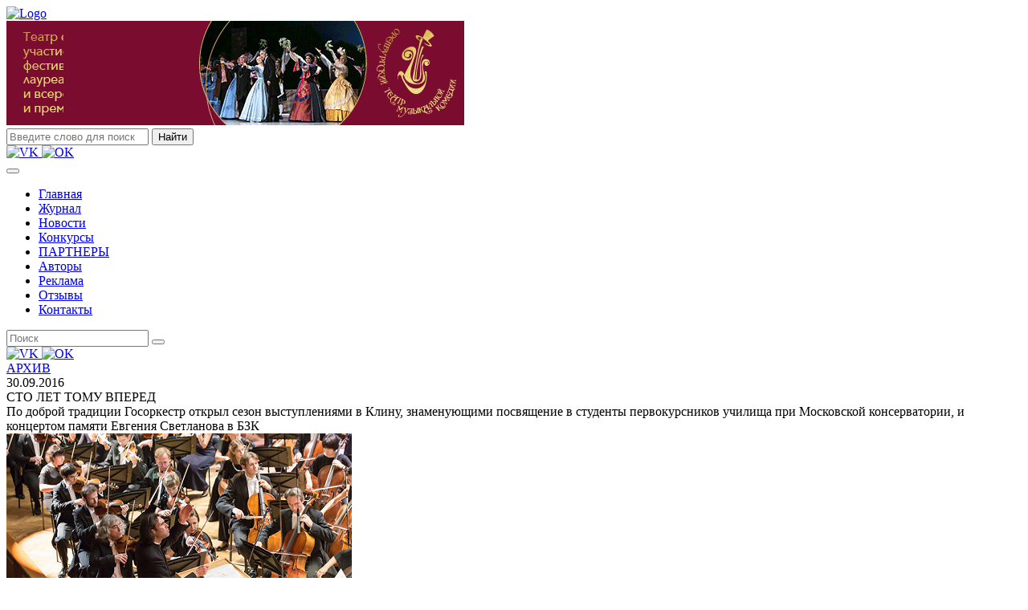

--- FILE ---
content_type: text/html; charset=utf-8
request_url: https://www.gazetaigraem.ru/article/9735
body_size: 10045
content:
<!DOCTYPE html>



<html lang="ru">
<head>
    <meta charset="UTF-8">
    <meta name="HandheldFriendly" content="true">
    <meta http-equiv="X-UA-Compatible" content="IE=edge,chrome=1">
    <meta http-equiv="cleartype" content="on">
    <meta name="MobileOptimized" content="width">
    <meta name="viewport" content="width=device-width, initial-scale=1">
    <title>Играем с начала | Статьи | СТО ЛЕТ ТОМУ ВПЕРЕД</title>
<link rel="stylesheet" href="/j/css/font-awesome/css/all.min.css">
<link rel="stylesheet" href="/j/css/reset.css">
<link rel="stylesheet" href="/j/css/bootstrap/bootstrap.min.css">
<link rel="stylesheet" href="/j/css/carousel/owl.carousel.min.css">
<link rel="stylesheet" href="/j/css/carousel/owl.theme.default.min.css">
<link rel="stylesheet" href="/j/css/style.min.css">
<!--link rel="stylesheet" href="/j/css/dev.css"-->

<link rel="stylesheet" href="/j/css/article-doc.min.css">
<link rel="stylesheet" href="/j/css/colorbox.min.css">

    <!-- <script>
        var PATH = '';
        var _GI_ = _GI_ || {};
        _GI_.user_prefix = '/user';
    </script> -->


    <!-- Top.Mail.Ru counter -->
    <script type="text/javascript">
    var _tmr = window._tmr || (window._tmr = []);
    _tmr.push({id: "3310883", type: "pageView", start: (new Date()).getTime()});
    (function (d, w, id) {
    if (d.getElementById(id)) return;
    var ts = d.createElement("script"); ts.type = "text/javascript"; ts.async = true; ts.id = id;
    ts.src = "https://top-fwz1.mail.ru/js/code.js";
    var f = function () {var s = d.getElementsByTagName("script")[0]; s.parentNode.insertBefore(ts, s);};
    if (w.opera == "[object Opera]") { d.addEventListener("DOMContentLoaded", f, false); } else { f(); }
    })(document, window, "tmr-code");
    </script>
    <noscript><div><img src="https://top-fwz1.mail.ru/counter?id=3310883;js=na" style="position:absolute;left:-9999px;" alt="Top.Mail.Ru" /></div></noscript>
    <!-- /Top.Mail.Ru counter -->


</head>
<body>
    
    <header class="header">
        
<div class="container">
    <div class="row justify-content-center">
        <div class="col col-12 col-lg-6 text-center text-lg-left mt-3 mb-3">
            
<a href="/">
    <img src="/j/img/header/logo.png" alt="Logo" class="header_logo">
</a>

        </div>
        
        <div class="col col-12 col-lg-6 text-center text-lg-left justify-content-center mt-3 mb-3 p-lg-0">
            <div class="row justify-content-center align-items-center m-lg-0">
                <div class="col col-12 pl-2 pr-2 pr-lg-0 text-center">
                    
    
        
            <div class="banner_posrel header">
                <a class="banner banner-header" href="https://gazetaigraem.ru/article/46405" target="_blank"><img class="banner banner-header" src="/media/2024/11/20/1234611660/orenmuzcom_570x130_3.gif" /></a>
            </div>
        
    

                </div>
            </div>
        </div>
        
        <div class="header-block d-block d-lg-none w-100 mb-0 p-3">
            <form action="/search" class="header-block_search-form w-100">
                  
 
<input type="search" name="q" placeholder="Введите слово для поиска">
<input type="submit" value="Найти">


            </form>
            
<div class="header-block_social-icons text-center text-lg-right d-lg-flex justify-content-end mt-1">
    <a href="https://vk.com/igraemsnachala" target="_blank">
        <img src="/img/header/social/socials.jpg" alt="VK" class="vk-icon" width='23' height="23">
    </a>
    <a href="https://ok.ru/igraemsnachala" target="_blank">
        <img src="/img/header/social/ok.png" alt="OK" class="ok-icon" width='23' height="23">
    </a>
    
</div>

        </div>
    </div>
</div>
 
<aside class="nav">
	<div class="container">
		<div class="row">
			<div class="col col-12 col-lg-9 pl-lg-1 pr-lg-1">
				<nav class="navbar navbar-expand-lg navbar-dark p-lg-0">
					<button class="navbar-toggler mt-2 mb-2" type="button" data-toggle="collapse" data-target="#navbarNav-header" aria-controls="navbarNav-header" aria-expanded="false" aria-label="Toggle navigation">
                       <span class="navbar-toggler-icon"></span>
                   </button>
                   <div class="collapse navbar-collapse justify-content-center justify-content-lg-start w-100" id="navbarNav-header">
                       

<ul class="navbar-nav flex-wrap text-center text-lg-left align-items-center justify-content-center mt-4 mt-lg-0">
    
    
    
<li class="nav-item pt-2 pb-2"><a class="nav-link text-white d-inline-block" href="/">Главная</a>
    
</li>

    
    
    
    
<li class="nav-item pt-2 pb-2"><a class="nav-link text-white d-inline-block" href="/article/s">Журнал</a>
    
</li>

    
    
    
    
<li class="nav-item pt-2 pb-2"><a class="nav-link text-white d-inline-block" href="/news">Новости</a>
    
</li>

    
    
    
    
<li class="nav-item pt-2 pb-2"><a class="nav-link text-white d-inline-block" href="/contest/s">Конкурсы</a>
    
</li>

    
    
    
    
<li class="nav-item pt-2 pb-2"><a class="nav-link text-white d-inline-block" href="/partner/s">ПАРТНЕРЫ</a>
    
</li>

    
    
    
    
    
    
<li class="nav-item pt-2 pb-2"><a class="nav-link text-white d-inline-block" href="/author/s">Авторы</a>
    
</li>

    
    
    
    
    
    
<li class="nav-item pt-2 pb-2"><a class="nav-link text-white d-inline-block" href="/adv">Реклама</a>
    
</li>

    
    
    
    
<li class="nav-item pt-2 pb-2"><a class="nav-link text-white d-inline-block" href="/comments">Отзывы</a>
    
</li>

    
    
    
    
<li class="nav-item pt-2 pb-2"><a class="nav-link text-white d-inline-block" href="/contacts">Контакты</a>
    
</li>

    
    
    
    
</ul>


                   </div>
               </nav>
           </div>
           <div class="col col-12 col-lg-3">
            <div class="row h-100 search">
               <div class="col col-lg-10 pl-0 pr-lg-4 pr-xl-3">
                  <form action="/search" class="header-block_search-form d-none d-lg-flex mr-0 w-100">
                       

<input type="search" name="q" placeholder="Поиск">
<button class="subbutton" type="submit"><i class="fa fa-search"></i></button>


                 </form> 
             </div>
             <div class="col col-lg-2 d-none d-lg-block pr-0 order-1 order-xl-2 text-right">
              
<div class="header-block_social-icons text-center text-lg-right d-lg-flex justify-content-end">
    <a href="https://vk.com/igraemsnachala" target="_blank">
        <img src="/img/header/social/socials.jpg" alt="VK" class="vk-icon" width='23' height="23">
    </a>
    <a href="https://ok.ru/igraemsnachala" target="_blank">
        <img src="/img/header/social/ok.png" alt="OK" class="ok-icon" width='23' height="23">
    </a>
    
</div>
 
          </div> 
      </div>
  </div>
</div>
</div>
</aside>       

    </header>
    <main class="mb-3">
        <section>
            <div class="container pt-3">
                <div class="row">
                    <div class="col col-12 col-lg-9 order-1 pl-lg-1 pr-lg-1">
                        
<div class="row">
	<div class="col col-12">
		<div class="article-doc">
			<div class="row">
				<div class="col col-12">
					
					<div class="article-doc_rubric">
						<a class="article-doc_rubric-link" href="/article/s/14582">
							АРХИВ
						</a>
					</div>
					
					
					<div class="article-doc_published">
						30.09.2016
					</div>
					
				</div>
				<div class="col col-12">
					<div class="article-doc_block">
						<div class="row justify-content-center">
							<div class="col col-12">
								<div class="article-doc_title">
									СТО ЛЕТ ТОМУ ВПЕРЕД
								</div>
								
								<div class="article-doc_annotation">
									По доброй традиции Госоркестр открыл сезон выступлениями в Клину, знаменующими посвящение в студенты первокурсников училища при Московской консерватории, и концертом памяти Евгения Светланова в БЗК

								</div>
																
							</div>
							<div class="col col-12 mt-2">
								
									<div class="text-center">
                                        <a href="/media/2019/03/29/1234576603/article_image_57424.jpg">
                                            <img class="article-doc_main-photo float-md-left mr-md-2" src="/media/2019/03/29/1234576603/article_image_57424.jpg.430x-.jpg" alt="СТО ЛЕТ ТОМУ ВПЕРЕД">
                                        </a>
									</div>	
								
								
 <p>Нынешний сезон для ГАСО – дважды юбилейный: пять лет под руководством Владимира Юровского, восемьдесят – с момента основания. Ровно год назад маэстро Юровский пообещал отметить 80-летие коллектива исполнением восьмидесяти премьер – будь то мировые, российские или московские премьеры, – и немедленно приступил к делу. За несколько месяцев оркестр впервые в России сыграл «Дыхание исчерпанного времени» В. Тарнопольского, впервые в мире – «Песню Лукерьи» А. Вустина, «Наваждение» Прокофьева в оркестровке Г. Гладкова и оперу «Король Лир» С. Слонимского. Новый сезон В. Юровский начал сразу с двух премьер, первой стала мировая – AGES Ефрема Подгайца, посвященная юбилею оркестра.</p>
 <p>В названии автор зашифровал инициалы двух великих руководителей Госоркестра – Александра Гаука и Евгения Светланова, хотя другой вариант прочтения: английское слово «эпохи», – также допустим и едва ли случаен. Почти двадцатиминутное сочинение Подгайца – экскурсия по музыкальным эпохам ХХ века, где можно услышать Бартока, Стравинского, Шостаковича, Прокофьева и много кого еще. Здесь слышны даже Бернстайн (продолжая игру, заданную двойным значением названия, предположим аллюзию на его известное сочинение «Век тревог» – Age of Anxiety) и Мессиан (возможный намек на то, что Светланов впервые в нашей стране исполнил его грандиозную «Турангалилу»). Оркестровые сочинения Оливье Мессиана исполняются в Москве пару раз в десятилетие, и даже несколько типично мессиановских тактов в начале и в конце сочинения были радостью для искушенного меломана.</p>
 <p>Публике, не столь озабоченной поиском подтекстов, вероятно, пришлись по душе короткий вальс в середине, достойный хорошего духового оркестра в погожий день, и финал – громкий и радостный. Да и вся партитура в целом – редкий для современного сочинения пример музыки во всех отношениях гармоничной. Для открытия сезона, тем более юбилейного, пьеса вполне подходит – вопрос только в том, кто и когда пожелает исполнить ее во второй раз.</p>
 <p>Удивительным образом ту же роль предисловия к основной части программы сыграл Четвертый фортепианный концерт Рахманинова в поздней редакции, добротно исполненный Алексеем Зуевым. Само по себе присутствие Рахманинова в программе памяти Светланова вопросов не вызывает; но таланта Юровского убедить публику в том, что каждый номер придуманной им программы неслучаен, не хватило для того, чтобы вдохнуть жизнь во второстепенное сочинение великого композитора.</p>
 <p>После антракта впервые в Москве (и третий раз в истории) был исполнен «Завод» Всеволода Задерацкого. Биография этого композитора неправдоподобна даже по меркам ХХ века: обучал музыке цесаревича Алексея, воевал у Деникина, провел два года в лагере на Колыме – таковы ее узловые моменты. В. Задерацкому принадлежат десятки опусов – при его жизни исполнялось ничтожно малое количество, – вспоминать их стали лишь в последнее десятилетие. Между тем они могли сыграть важную роль в судьбе отечественной музыки, прозвучи вовремя. Неслучайно созданный в 1935 году «Завод» местами напоминает написанную тогда же Четвертую симфонию Шостаковича, премьера которой также отодвинулась на десятилетия.</p>
 <p>Нельзя не вспомнить и более известную пьесу «Завод» Александра Мосолова (с которым был дружен Задерацкий), появившуюся несколькими годами раньше, и эти годы имеют решающее значение. Если «Завод» Мосолова – типично конструктивистское произведение двадцатых, то пьеса Задерацкого, вероятно, для маскировки определенная автором как «симфонический плакат», – классически стройная партитура, предвидящая будущее, когда композиторы станут предпочитать симфонии из нескольких частей ее десятиминутный «конспект». Оркестр идеально отрепетировал «Завод» – удары гонга, большого барабана (вот где был бы на месте молот из малеровской Шестой), неистовый грохот ксилофона, наконец, марш, в котором с мест встали двенадцать трубачей, – всего было в меру и всё было на своих местах. В октябре Госоркестр представит «Завод» в венском Концертхаусе.</p>
 <p>Единственным фактором, чуть смазавшим впечатление от сочинения Задерацкого, стало его соседство со Второй симфонией Прокофьева, завершавшей программу. В «Заводе», безусловно, слышалось влияние Прокофьева двадцатых годов, однако при первых звуках Второй Прокофьева «Завод», сам по себе великолепный, немедленно ушел в тень. Хотя Юровский слегка и приглушил неистовый напор первой части симфонии, она неслась вперед, сметая все на своем пути. Неудивительно, что парижская премьера 1925 года не имела успеха – публике того времени был по душе неоклассицизм, а не еще один музыкальный апокалипсис, скорее актуальный в предыдущем десятилетии или век спустя: именно Вторую симфонию зал наградил долгой овацией. Юбилейный концерт Госоркестра 5 октября также не обойдется без Прокофьева, а его центром станет «Песнь восхождения» Вустина – еще одна мировая премьера.</p>
 <p><em>Фото Веры Журавлевой</em></p>

							</div>
							<div class="col col-12">
								
								<div class="article-doc_author text-right">
									Автор:
									
										<a href="/author/498">
											<br/>Овчинников Илья
										</a>
									
								</div>
								
							</div>
							
                            <div class="col col-12">
                                <p>Поделиться:
                                <div class="ya-share2" data-services="collections,vkontakte,odnoklassniki,moimir,gplus,lj,telegram" data-counter=""></div>
                                </p>
                            </div>
						</div>
					</div>
				</div>
			</div>
		</div>
	</div>
</div>

                    </div>
                    <div class="col col-12 col-lg-3 order-3 order-lg-2">
                        
<!--
Новогодний баннер
<img src="/img/sidebar/banners/new-year.gif" alt="С новым годом!" style="margin: 0 -11px 7px -11px;"/>
-->
<aside class="sidebar">
    <div class="container-fluid p-lg-0 pl-lg-1">
        <div class="row">
            <div class="col-12">
                



<div class="sidebar_news">
    <div class="row">
		<div class="col col-12 p-0">
            
            
            <div  class="carousel horiz slide" data-ride="carousel" data-interval="6000">
				<div class="carousel-inner">
					
						
							<div class="carousel-item active">
						
								
								<div class="row justify-content-center w-100 m-0">
									<div class="col _col-12 _col-sm-6 p-0 pr-lg-1">
										
											<a href="https://vkvideo.ru/video-196813094_456239088?list=65903da2c7f8748d9f&t=1s" target="_blank">
												<img _class="d-block _w-100 _h-100" src="/media/2025/10/01/1234617087/1_7.jpg.crop_281x318.jpg" >
												
											</a>
										
										
										<!--a href="https://vkvideo.ru/video-196813094_456239088?list=65903da2c7f8748d9f&t=1s" target="_blank">
											<img src="https://dummyimage.com/281x318/444/fff">
										</a-->
										
										
									</div>
									
								</div>
								
							</div>
						
					
						
							<div class="carousel-item">
						
								
								<div class="row justify-content-center w-100 m-0">
									<div class="col _col-12 _col-sm-6 p-0 pr-lg-1">
										
											<a href="https://vkvideo.ru/video-196813094_456239091?list=fb22c22698c1af7200&t=1s" target="_blank">
												<img _class="d-block _w-100 _h-100" src="/media/2025/10/01/1234617058/2_6.jpg.crop_281x318.jpg" >
												
											</a>
										
										
										<!--a href="https://vkvideo.ru/video-196813094_456239091?list=fb22c22698c1af7200&t=1s" target="_blank">
											<img src="https://dummyimage.com/281x318/444/fff">
										</a-->
										
										
									</div>
									
								</div>
								
							</div>
						
					
						
							<div class="carousel-item">
						
								
								<div class="row justify-content-center w-100 m-0">
									<div class="col _col-12 _col-sm-6 p-0 pr-lg-1">
										
											<a href="https://vkvideo.ru/video-196813094_456239089?list=5a9da88d20db30267a&t=1s" target="_blank">
												<img _class="d-block _w-100 _h-100" src="/media/2025/10/01/1234617057/3_6.jpg.crop_281x318.jpg" >
												
											</a>
										
										
										<!--a href="https://vkvideo.ru/video-196813094_456239089?list=5a9da88d20db30267a&t=1s" target="_blank">
											<img src="https://dummyimage.com/281x318/444/fff">
										</a-->
										
										
									</div>
									
								</div>
								
							</div>
						
					
					
				</div>
			</div>
            
        </div>
    </div>
    
    <div class="row">
        <div class="col col-12 text-center text-lg-left p-0 pt-2">
            <div class="sidebar_news-title pl-lg-2">
                <a class="sidebar_news-title--text" href="/news/">
                    Новости
                </a>
            </div>
        </div>
        <div class="col col-12 p-0">
            <div class="row justify-content-center align-items-center m-lg-0">
                
                <div class="col-12 col-md-6 col-lg-12 p-0">
                    <div class="sidebar_news-block pt-2">
                        <div class="sidebar_news-block--item">
                            <a href="/news/50107">
                                <div class="news-announce">
                                    <span class="date-published">
                                        19.11.2025
                                    </span>
                                    <p class="news-title mb-0">
                                        ВТОРОЙ «ДАР»
                                    </p>
                                    <div class="news-desc">
                                        <p class="news-desc--text mb-lg-0">В Санкт-Петербурге открылся фестиваль искусств имени Шаляпина</p>
                                    </div>
                                </div>
                                
                                <img src="/media/2025/11/19/1234616680/foto.jpg.-x140.jpg" alt="ВТОРОЙ «ДАР»">
                                
                            </a>
                        </div>
                    </div>
                </div>
                
                <div class="col-12 col-md-6 col-lg-12 p-0">
                    <div class="sidebar_news-block pt-2">
                        <div class="sidebar_news-block--item">
                            <a href="/news/50052">
                                <div class="news-announce">
                                    <span class="date-published">
                                        18.11.2025
                                    </span>
                                    <p class="news-title mb-0">
                                        МУЗЫКА ПЛЮС
                                    </p>
                                    <div class="news-desc">
                                        <p class="news-desc--text mb-lg-0">В Москве представляют премьеры новых саундтреков к фильму «Броненосец Потемкин», в Калининграде под музыку будут философствовать</p>
                                    </div>
                                </div>
                                
                                <img src="/media/2025/11/18/1234616656/novost1.jpg.-x140.jpg" alt="МУЗЫКА ПЛЮС">
                                
                            </a>
                        </div>
                    </div>
                </div>
                
                <div class="col-12 col-md-6 col-lg-12 p-0">
                    <div class="sidebar_news-block pt-2">
                        <div class="sidebar_news-block--item">
                            <a href="/news/50030">
                                <div class="news-announce">
                                    <span class="date-published">
                                        17.11.2025
                                    </span>
                                    <p class="news-title mb-0">
                                        ВЕЧНАЯ ЛЮБОВЬ
                                    </p>
                                    <div class="news-desc">
                                        <p class="news-desc--text mb-lg-0">
Валерий Гергиев организует с 20 ноября по 16 декабря в двух столицах фестиваль-приношение «Майя и Родион» 
</p>
                                    </div>
                                </div>
                                
                                <img src="/media/2025/11/17/1234616767/foto.jpg.-x140.jpg" alt="ВЕЧНАЯ ЛЮБОВЬ">
                                
                            </a>
                        </div>
                    </div>
                </div>
                
                <div class="col-12 col-md-6 col-lg-12 p-0">
                    <div class="sidebar_news-block pt-2">
                        <div class="sidebar_news-block--item">
                            <a href="/news/49993">
                                <div class="news-announce">
                                    <span class="date-published">
                                        14.11.2025
                                    </span>
                                    <p class="news-title mb-0">
                                         ЗВОНЧЕ ПЕНЬЯ ЖАВОРОНКА
                                    </p>
                                    <div class="news-desc">
                                        <p class="news-desc--text mb-lg-0">
В Петербурге завершается один из самых молодых фестивалей страны «Флейта-Пикколо»
</p>
                                    </div>
                                </div>
                                
                                <img src="/media/2025/11/14/1234616725/novost3.jpg.-x140.jpg" alt=" ЗВОНЧЕ ПЕНЬЯ ЖАВОРОНКА">
                                
                            </a>
                        </div>
                    </div>
                </div>
                
            </div>
        </div>
    </div>
</div>


            </div>      
        </div>
    </div>
    <div class="container-fluid p-lg-0">
        <div class="row mt-2">
<!--             <div class="col col-12 col-sm-6 col-lg-12 mb-1 p-0 pl-1">
                <div class="sidebar_block d-flex align-items-center justify-content-start">
                    <a href="http://evard.ru" class="sidebar_block-text" target="_blank">
                        Композитор <span>ИГОРЬ ЕВАРД</span>
                    </a>
                </div>
            </div> -->
<!--             <div class="col col-12 col-sm-6 col-lg-12 mb-1 p-0 pl-1">
                <div class="sidebar_block d-flex align-items-center justify-content-start ml-md-1 ml-lg-0">
                    <div class="sidebar_block-text">
                        <img class="video" src="/img/sidebar/video.jpg" alt="video">
                        <span>Видео</span>
                    </div>
                </div>
            </div>
            <div class="col col-12 col-sm-6 col-lg-12 mb-1 p-0 pl-1">
                <div class="sidebar_block d-flex align-items-center justify-content-start">
                    <div class="sidebar_block-text">
                        <span>Афиша</span>
                    </div>
                </div>
            </div>
            <div class="col col-12 col-sm-6 col-lg-12 mb-1 p-0 pl-1">
                <div class="sidebar_block d-flex align-items-center justify-content-start ml-md-1 ml-lg-0">
                    <div class="sidebar_block-text">
                        <span>Конкурсы</span>
                    </div>
                </div>
            </div> -->
        </div>
    </div>
    
    <div class="container-fluid p-0 pl-lg-1">
        <div class="row align-items-center justify-content-center">
            
<div class="col col-12">
    <div class="row justify-content-center align-items-center">
        <div class="col col-12 d-flex justify-content-center align-items-center flex-column p-lg-0">
           
    
        
            <div class="banner_posrel right_col mt-2">
                <a class="banner banner-right_col" href="https://gazetaigraem.ru/article/49265" target="_blank"><img class="banner banner-right_col" src="/media/2025/10/14/1234617295/_2_1.gif" /></a>
            </div>
        
            <div class="banner_posrel right_col mt-2">
                <a class="banner banner-right_col" href="http://asbart.ru/index.php/abitur/obshchie-voprosy#faqnoanchor" target="_blank"><img class="banner banner-right_col" src="/media/2025/01/14/1234612316/banner__asbart.gif" /></a>
            </div>
        
            <div class="banner_posrel right_col mt-2">
                <a class="banner banner-right_col" href="https://gazetaigraem.ru/article/42788" target="_blank"><img class="banner banner-right_col" src="/media/2024/06/27/1234610919/Surgut-College.gif" /></a>
            </div>
        
            <div class="banner_posrel right_col mt-2">
                <a class="banner banner-right_col" href="https://gazetaigraem.ru/article/44981" target="_blank"><img class="banner banner-right_col" src="/media/2024/12/02/1234612875/Chulman.gif" /></a>
            </div>
        
            <div class="banner_posrel right_col mt-2">
                <a class="banner banner-right_col" href="https://gazetaigraem.ru/article/38970" target="_blank"><img class="banner banner-right_col" src="/media/2023/10/30/1234606774/vvvv.gif" /></a>
            </div>
        
            <div class="banner_posrel right_col mt-2">
                <a class="banner banner-right_col" href="https://gazetaigraem.ru/article/46554" target="_blank"><img class="banner banner-right_col" src="/media/2025/03/20/1234614054/281x420_golos_chelovecheskiy.gif" /></a>
            </div>
        
            <div class="banner_posrel right_col mt-2">
                <a class="banner banner-right_col" href="https://gazetaigraem.ru/contest/46734" target="_blank"><img class="banner banner-right_col" src="/media/2025/03/31/1234613364/281x420-_2.gif" /></a>
            </div>
        
            <div class="banner_posrel right_col mt-2">
                <a class="banner banner-right_col" href="https://xn--80aakq5blh0bb.xn--p1ai/oblkonkurs_imnnkalinina" target="_blank"><img class="banner banner-right_col" src="/media/2025/02/03/1234612547/280x420-_1.gif" /></a>
            </div>
        
            <div class="banner_posrel right_col mt-2">
                <a class="banner banner-right_col" href="https://evard.ru/" target="_blank"><img class="banner banner-right_col" src="/media/2019/02/06/1234569793/baner_evard2.gif" /></a>
            </div>
        
    

       </div>
   </div>
</div>

        </div>
    </div>
    
</aside>

                    </div>
                    
                        <div class="col col-12 col-lg-9 mt-3 mb-3 mt-lg-0 mb-lg-0 order-2 order-lg-3 pl-lg-1 pr-lg-1">
                            <aside class="banners-block w-100 mt-2 order-2 order-lg-3">
                                <div class="row justify-content-center align-items-center ml-3 mr-3 ml-lg-0 mr-lg-0">
                                    <div class="col col-12 d-flex justify-content-center align-items-center flex-column flex-lg-row" style="padding:1px;">
                                        
    
        
            <div class="banner_posrel footer">
                <a class="banner banner-footer" href="https://tertia-music.com/" target="_blank"><img class="banner banner-footer" src="/media/2024/01/25/1234607891/logo1.jpg" /></a>
            </div>
        
            <div class="banner_posrel footer">
                <a class="banner banner-footer" href="http://muzkult.ru/" target="_blank"><img class="banner banner-footer" src="/media/2018/12/14/1234567485/banner_image_1397.png.crop_209x120.jpg" /></a>
            </div>
        
            <div class="banner_posrel footer">
                <a class="banner banner-footer" href="https://ippolitovka.ru/" target="_blank"><img class="banner banner-footer" src="/media/2023/11/01/1234606670/logotip_GMPI.jpg.crop_209x120.jpg" /></a>
            </div>
        
            <div class="banner_posrel footer">
                <a class="banner banner-footer" href="http://khalilovfestival.com/ " target="_blank"><img class="banner banner-footer" src="/media/2023/12/25/1234607758/logo.jpg" /></a>
            </div>
        
    

                                    </div>
                                </div>
                            </aside>
                        </div>
                    
                </div>
            </div>
        </section>
    </main>
    <footer>
        
<div class="container-fluid pt-2 pb-2">
    <div class="row">
        <div class="col col-12 p-0">
            <div class="container">
                <div class="row align-items-end justify-content-center">
                    


                    
<div class="col col-12 col-sm-8">
    <p class="footer_info m-lg-0">
        Тел./факс: <a href="tel:+74959090112" class="footer_info--phone">8&nbsp;(495)&nbsp;909-0112; 8 (929) 522-76-07</a><br/>
        E-mail: <a href="mailto:evard_igor@mail.ru" class="footer_info--mail">evard_igor@mail.ru</a>
    </p>
    <p class="footer_info m-lg-0">
        Почтовый адрес: <span class="footer_info--address">115114, г. Москва, 1-й Кожевнический пер., д. 6, стр. 1, оф. 404</span>
    </p>
    <img class="footer_age" src="/j/img/footer/age.png" alt="Возрастное ограничение" title="Действует возрастное ограничение - от 12 лет и старше!">  
</div>

                </div>
            </div>
            <hr style="border-bottom: 2px solid #fff;width:100%;margin:0.5rem auto;">
            <div class="container">
                <div class="row justify-content-center align-items-center text-center">
                    <div class="col col-12">
                        
<p class="footer_copyright--text mb-0">
    &copy; 2013―2025, ООО «Играем с начала»<br/>
    Любое воспроизведение материалов возможно только при согласовании с редакцией
</p>

                    </div>
                </div>
            </div>
        </div>
    </div>
</div>

        <!-- Yandex.Metrika informer -->
       <!--  <a href="https://metrika.yandex.ru/stat/?id=6045103&amp;from=informer"
target="_blank" rel="nofollow"><img src="https://informer.yandex.ru/informer/6045103/3_1_FFFFFFFF_EEEEEEFF_0_pageviews"
style="width:88px; height:31px; border:0;" alt="������.�������" title="������.�������: ������ �� ������� (���������, ������ � ���������� ����������)" class="ym-advanced-informer" data-cid="6045103" data-lang="ru" /></a-->
        <!-- /Yandex.Metrika informer -->
    </footer>
    <img src="/j/img/top_arrow2.jpg" alt="Наверх" id="top">
<script type="text/javascript" src="/lib/j/jquery.min.js"></script>
<script src="/j/js/bootstrap/bootstrap.min.js"></script>
<script src="/j/js/carousel/owl.carousel.min.js"></script>
<script src="/j/js/app.js"></script>

<script language="javascript" src="/j/jquery.colorbox-min.js" type="text/javascript"></script>
<script>                           
	$(document).ready(function(){                                                                                                                                               
		$('.article-doc_album-block--link').colorbox({
			rel:'.article-doc-album-image-link',           
			scrolling:'false',         
			scalePhotos:'false',        
			maxWidth:'75%',            
			maxHeight:'75%',           
			reposition:'false',  
			transition:"none",       
			previous:'«',               
			next:'»',                   
			close:'X',                  
			current:'Фото {current} из {total}',   
			title: function() {        
				var t = $(this).attr('title');     
				return t;              
			}                          
		});                            
	});                                
</script>
<script src="//yastatic.net/es5-shims/0.0.2/es5-shims.min.js"></script>
<script src="//yastatic.net/share2/share.js"></script>

    <!-- Yandex.Metrika counter -->
    <script defer type="text/javascript" >
        (function(m,e,t,r,i,k,a){m[i]=m[i]||function(){(m[i].a=m[i].a||[]).push(arguments)};
        m[i].l=1*new Date();k=e.createElement(t),a=e.getElementsByTagName(t)[0],k.async=1,k.src=r,a.parentNode.insertBefore(k,a)})
        (window, document, "script", "https://mc.yandex.ru/metrika/tag.js", "ym");
     
        ym(6045103, "init", {
             clickmap:true,
             trackLinks:true,
             accurateTrackBounce:true,
             webvisor:true
        });
     </script>
     <noscript><div><img src="https://mc.yandex.ru/watch/6045103" style="position:absolute; left:-9999px;" alt="" /></div></noscript>
    <!-- <div style="display:none;"><script type="text/javascript">
        (function(w, c) {
            (w[c] = w[c] || []).push(function() {
                try {
                    w.yaCounter6045103 = new Ya.Metrika(6045103);
                    yaCounter6045103.clickmap(true);
                    yaCounter6045103.trackLinks(true);

                } catch(e) { }
            });
        })(window, 'yandex_metrika_callbacks');
    </script></div>
    <script src="//mc.yandex.ru/metrika/watch.js" type="text/javascript" defer="defer"></script>
    <noscript><div><img src="//mc.yandex.ru/watch/6045103" style="position:absolute; left:-9999px;" alt="" /></div></noscript> -->
    <!-- /Yandex.Metrika counter -->
    
</body>
</html>


